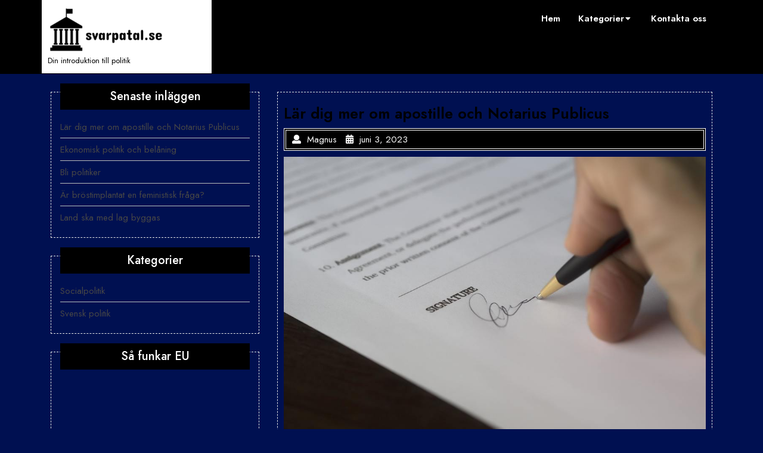

--- FILE ---
content_type: text/html; charset=UTF-8
request_url: https://svarpatal.se/
body_size: 7158
content:

<!DOCTYPE html>
<html lang="sv-SE" class="no-js no-svg">
<head>
	<meta charset="UTF-8">
	<meta name="viewport" content="width=device-width, initial-scale=1">
	<title>svarpatal.se &#8211; Din introduktion till politik</title>
<meta name='robots' content='max-image-preview:large' />
<link rel='dns-prefetch' href='//fonts.googleapis.com' />
<link rel='dns-prefetch' href='//s.w.org' />
<link rel="alternate" type="application/rss+xml" title="svarpatal.se &raquo; flöde" href="https://svarpatal.se/feed/" />
<link rel="alternate" type="application/rss+xml" title="svarpatal.se &raquo; kommentarsflöde" href="https://svarpatal.se/comments/feed/" />
		<script type="text/javascript">
			window._wpemojiSettings = {"baseUrl":"https:\/\/s.w.org\/images\/core\/emoji\/13.1.0\/72x72\/","ext":".png","svgUrl":"https:\/\/s.w.org\/images\/core\/emoji\/13.1.0\/svg\/","svgExt":".svg","source":{"concatemoji":"https:\/\/svarpatal.se\/wp-includes\/js\/wp-emoji-release.min.js?ver=5.8.10"}};
			!function(e,a,t){var n,r,o,i=a.createElement("canvas"),p=i.getContext&&i.getContext("2d");function s(e,t){var a=String.fromCharCode;p.clearRect(0,0,i.width,i.height),p.fillText(a.apply(this,e),0,0);e=i.toDataURL();return p.clearRect(0,0,i.width,i.height),p.fillText(a.apply(this,t),0,0),e===i.toDataURL()}function c(e){var t=a.createElement("script");t.src=e,t.defer=t.type="text/javascript",a.getElementsByTagName("head")[0].appendChild(t)}for(o=Array("flag","emoji"),t.supports={everything:!0,everythingExceptFlag:!0},r=0;r<o.length;r++)t.supports[o[r]]=function(e){if(!p||!p.fillText)return!1;switch(p.textBaseline="top",p.font="600 32px Arial",e){case"flag":return s([127987,65039,8205,9895,65039],[127987,65039,8203,9895,65039])?!1:!s([55356,56826,55356,56819],[55356,56826,8203,55356,56819])&&!s([55356,57332,56128,56423,56128,56418,56128,56421,56128,56430,56128,56423,56128,56447],[55356,57332,8203,56128,56423,8203,56128,56418,8203,56128,56421,8203,56128,56430,8203,56128,56423,8203,56128,56447]);case"emoji":return!s([10084,65039,8205,55357,56613],[10084,65039,8203,55357,56613])}return!1}(o[r]),t.supports.everything=t.supports.everything&&t.supports[o[r]],"flag"!==o[r]&&(t.supports.everythingExceptFlag=t.supports.everythingExceptFlag&&t.supports[o[r]]);t.supports.everythingExceptFlag=t.supports.everythingExceptFlag&&!t.supports.flag,t.DOMReady=!1,t.readyCallback=function(){t.DOMReady=!0},t.supports.everything||(n=function(){t.readyCallback()},a.addEventListener?(a.addEventListener("DOMContentLoaded",n,!1),e.addEventListener("load",n,!1)):(e.attachEvent("onload",n),a.attachEvent("onreadystatechange",function(){"complete"===a.readyState&&t.readyCallback()})),(n=t.source||{}).concatemoji?c(n.concatemoji):n.wpemoji&&n.twemoji&&(c(n.twemoji),c(n.wpemoji)))}(window,document,window._wpemojiSettings);
		</script>
		<style type="text/css">
img.wp-smiley,
img.emoji {
	display: inline !important;
	border: none !important;
	box-shadow: none !important;
	height: 1em !important;
	width: 1em !important;
	margin: 0 .07em !important;
	vertical-align: -0.1em !important;
	background: none !important;
	padding: 0 !important;
}
</style>
	<link rel='stylesheet' id='wp-block-library-css'  href='https://svarpatal.se/wp-includes/css/dist/block-library/style.min.css?ver=5.8.10' type='text/css' media='all' />
<link rel='stylesheet' id='contact-form-7-css'  href='https://svarpatal.se/wp-content/plugins/contact-form-7/includes/css/styles.css?ver=5.5.3' type='text/css' media='all' />
<link rel='stylesheet' id='modern-architecture-fonts-css'  href='//fonts.googleapis.com/css?family=Jost%3A100%2C100i%2C200%2C200i%2C300%2C300i%2C400%2C400i%2C500%2C500i%2C600%2C600i%2C700%2C700i%2C800%2C800i%2C900%2C900i' type='text/css' media='all' />
<link rel='stylesheet' id='bootstrap-css-css'  href='https://svarpatal.se/wp-content/themes/modern-architecture/assets/css/bootstrap.css?ver=5.8.10' type='text/css' media='all' />
<link rel='stylesheet' id='modern-architecture-basic-style-css'  href='https://svarpatal.se/wp-content/themes/modern-architecture/style.css?ver=5.8.10' type='text/css' media='all' />
<link rel='stylesheet' id='font-awesome-css-css'  href='https://svarpatal.se/wp-content/themes/modern-architecture/assets/css/fontawesome-all.css?ver=5.8.10' type='text/css' media='all' />
<script type='text/javascript' src='https://svarpatal.se/wp-includes/js/jquery/jquery.min.js?ver=3.6.0' id='jquery-core-js'></script>
<script type='text/javascript' src='https://svarpatal.se/wp-includes/js/jquery/jquery-migrate.min.js?ver=3.3.2' id='jquery-migrate-js'></script>
<script type='text/javascript' src='https://svarpatal.se/wp-content/themes/modern-architecture/assets/js/bootstrap.js?ver=5.8.10' id='bootstrap-js-js'></script>
<link rel="https://api.w.org/" href="https://svarpatal.se/wp-json/" /><link rel="EditURI" type="application/rsd+xml" title="RSD" href="https://svarpatal.se/xmlrpc.php?rsd" />
<link rel="wlwmanifest" type="application/wlwmanifest+xml" href="https://svarpatal.se/wp-includes/wlwmanifest.xml" /> 
<meta name="generator" content="WordPress 5.8.10" />
<style type="text/css" id="custom-background-css">
body.custom-background { background-color: #001051; }
</style>
	<link rel="icon" href="https://svarpatal.se/wp-content/uploads/sites/272/2020/11/cropped-icon-32x32.png" sizes="32x32" />
<link rel="icon" href="https://svarpatal.se/wp-content/uploads/sites/272/2020/11/cropped-icon-192x192.png" sizes="192x192" />
<link rel="apple-touch-icon" href="https://svarpatal.se/wp-content/uploads/sites/272/2020/11/cropped-icon-180x180.png" />
<meta name="msapplication-TileImage" content="https://svarpatal.se/wp-content/uploads/sites/272/2020/11/cropped-icon-270x270.png" />
		<style type="text/css" id="wp-custom-css">
			.entry-comments, #comments,.nav-links,.page-header{
        display : none;
}
.read-btn a{
        font-size:0!important;
}
.read-btn a:before {
        content:'Läs mer';
        font-size:15px;
        
}		</style>
		</head>

<body class="home blog custom-background wp-custom-logo wp-embed-responsive group-blog hfeed has-sidebar elementor-default elementor-kit-">


<a class="screen-reader-text skip-link" href="#skip-content">Hoppa till innehåll</a>

<div id="header">
		<div class="bottom-header">
		<div class="container">
			<div class="row">
				<div class="logo col-lg-3 col-md-5 col-9">
						            		<a href="https://svarpatal.se/" class="custom-logo-link" rel="home" aria-current="page"><img width="614" height="250" src="https://svarpatal.se/wp-content/uploads/sites/272/2020/11/cropped-logo.png" class="custom-logo" alt="svarpatal.se" srcset="https://svarpatal.se/wp-content/uploads/sites/272/2020/11/cropped-logo.png 614w, https://svarpatal.se/wp-content/uploads/sites/272/2020/11/cropped-logo-300x122.png 300w" sizes="(max-width: 614px) 100vw, 614px" /></a>		            	             			            		                	                  	<p class="site-description">
	                    	Din introduktion till politik	                  	</p>
	              		              						</div>
				<div class="menu-section col-lg-9 col-md-7 col-3">
					<div class="toggle-menu responsive-menu">
									            	<button onclick="modern_architecture_open()" role="tab" class="mobile-menu"><i class="fas fa-bars"></i><span class="screen-reader-text">Öppna meny</span></button>
			            			        </div>
					<div id="sidelong-menu" class="nav sidenav">
		                <nav id="primary-site-navigation" class="nav-menu" role="navigation" aria-label="Toppmeny">
		                  	<div class="main-menu-navigation clearfix"><ul id="menu-menu-1" class="clearfix mobile_nav"><li id="menu-item-53" class="menu-item menu-item-type-custom menu-item-object-custom current-menu-item current_page_item menu-item-home menu-item-53"><a href="http://svarpatal.se/" aria-current="page">Hem</a></li>
<li id="menu-item-55" class="menu-item menu-item-type-custom menu-item-object-custom menu-item-has-children menu-item-55"><a href="#">Kategorier</a>
<ul class="sub-menu">
	<li id="menu-item-56" class="menu-item menu-item-type-taxonomy menu-item-object-category menu-item-56"><a href="https://svarpatal.se/category/svensk-politik/">Svensk politik</a></li>
	<li id="menu-item-57" class="menu-item menu-item-type-taxonomy menu-item-object-category menu-item-57"><a href="https://svarpatal.se/category/socialpolitik/">Socialpolitik</a></li>
</ul>
</li>
<li id="menu-item-54" class="menu-item menu-item-type-post_type menu-item-object-page menu-item-54"><a href="https://svarpatal.se/kontakta-oss/">Kontakta oss</a></li>
</ul></div>		                  	<a href="javascript:void(0)" class="closebtn responsive-menu" onclick="modern_architecture_close()"><i class="fas fa-times"></i><span class="screen-reader-text">Stäng meny</span></a>
		                </nav>
		            </div>
				</div>
			</div>
		</div>
	</div>
</div>
<div class="container">
			<header class="page-header">
			<h3 class="page-title">Inlägg</h3>
		</header>
	
	<div class="content-area">
		<main id="skip-content" class="site-main" role="main">
					    	<div class="row">
			        <div id="sidebar" class="col-lg-4 col-md-4">
		<section id="recent-posts-2" class="widget widget_recent_entries">
		<div class="widget_container"><h2 class="widget-title">Senaste inläggen</h2></div>
		<ul>
											<li>
					<a href="https://svarpatal.se/lar-dig-mer-om-apostille-och-notarius-publicus/">Lär dig mer om apostille och Notarius Publicus</a>
									</li>
											<li>
					<a href="https://svarpatal.se/ekonomisk-politik-och-belaning/">Ekonomisk politik och belåning</a>
									</li>
											<li>
					<a href="https://svarpatal.se/bli-politiker/">Bli politiker</a>
									</li>
											<li>
					<a href="https://svarpatal.se/ar-brostimplantat-en-feministisk-fraga/">Är bröstimplantat en feministisk fråga?</a>
									</li>
											<li>
					<a href="https://svarpatal.se/land-ska-med-lag-byggas/">Land ska med lag byggas</a>
									</li>
					</ul>

		</section><section id="categories-2" class="widget widget_categories"><div class="widget_container"><h2 class="widget-title">Kategorier</h2></div>
			<ul>
					<li class="cat-item cat-item-3"><a href="https://svarpatal.se/category/socialpolitik/">Socialpolitik</a>
</li>
	<li class="cat-item cat-item-2"><a href="https://svarpatal.se/category/svensk-politik/">Svensk politik</a>
</li>
			</ul>

			</section><section id="custom_html-2" class="widget_text widget widget_custom_html"><div class="widget_container"><h2 class="widget-title">Så funkar EU</h2></div><div class="textwidget custom-html-widget"><iframe width="320" height="315" src="https://www.youtube.com/embed/-rNWWlZdJMo" frameborder="0" allow="accelerometer; autoplay; clipboard-write; encrypted-media; gyroscope; picture-in-picture" allowfullscreen></iframe></div></section><section id="media_gallery-2" class="widget widget_media_gallery"><div class="widget_container"><h2 class="widget-title">Galleri</h2></div>
		<style type="text/css">
			#gallery-1 {
				margin: auto;
			}
			#gallery-1 .gallery-item {
				float: left;
				margin-top: 10px;
				text-align: center;
				width: 33%;
			}
			#gallery-1 img {
				border: 2px solid #cfcfcf;
			}
			#gallery-1 .gallery-caption {
				margin-left: 0;
			}
			/* see gallery_shortcode() in wp-includes/media.php */
		</style>
		<div id='gallery-1' class='gallery galleryid-91 gallery-columns-3 gallery-size-thumbnail'><dl class='gallery-item'>
			<dt class='gallery-icon landscape'>
				<a href='https://svarpatal.se/sveriges-utrikespolitik/blue-building-pattern-freedom-stars-flag-europe-liberty/'><img width="150" height="150" src="https://svarpatal.se/wp-content/uploads/sites/272/2020/05/7-1-150x150.jpg" class="attachment-thumbnail size-thumbnail" alt="" loading="lazy" /></a>
			</dt></dl><dl class='gallery-item'>
			<dt class='gallery-icon landscape'>
				<a href='https://svarpatal.se/den-svenska-spelpolitiken/5-1/'><img width="150" height="150" src="https://svarpatal.se/wp-content/uploads/sites/272/2020/07/5-1-150x150.jpg" class="attachment-thumbnail size-thumbnail" alt="" loading="lazy" /></a>
			</dt></dl><dl class='gallery-item'>
			<dt class='gallery-icon landscape'>
				<a href='https://svarpatal.se/eu-politik/6-1/'><img width="150" height="150" src="https://svarpatal.se/wp-content/uploads/sites/272/2020/06/6-1-150x150.jpg" class="attachment-thumbnail size-thumbnail" alt="" loading="lazy" /></a>
			</dt></dl><br style="clear: both" /><dl class='gallery-item'>
			<dt class='gallery-icon landscape'>
				<a href='https://svarpatal.se/hur-fordelas-mandaten-i-riksdagen/3-2/'><img width="150" height="150" src="https://svarpatal.se/wp-content/uploads/sites/272/2020/09/3-2-150x150.jpg" class="attachment-thumbnail size-thumbnail" alt="" loading="lazy" /></a>
			</dt></dl><dl class='gallery-item'>
			<dt class='gallery-icon landscape'>
				<a href='https://svarpatal.se/det-svenska-valsystemet/2-1/'><img width="150" height="150" src="https://svarpatal.se/wp-content/uploads/sites/272/2020/10/2-1-150x150.jpg" class="attachment-thumbnail size-thumbnail" alt="" loading="lazy" /></a>
			</dt></dl><dl class='gallery-item'>
			<dt class='gallery-icon landscape'>
				<a href='https://svarpatal.se/det-svenska-valsystemet/2-3/'><img width="150" height="150" src="https://svarpatal.se/wp-content/uploads/sites/272/2020/10/2-3-150x150.jpg" class="attachment-thumbnail size-thumbnail" alt="" loading="lazy" /></a>
			</dt></dl><br style="clear: both" />
		</div>
</section></div>
			        <div class="content_area col-lg-8 col-md-8">
				    	<section id="post_section">
							
<article id="post-91" class="inner-service post-91 post type-post status-publish format-standard has-post-thumbnail hentry category-svensk-politik">
  <div class="article_content">
    <h3>Lär dig mer om apostille och Notarius Publicus</h3>
    <div class="metabox"> 
      <span class="entry-author"><i class="fas fa-user"></i>Magnus</span>
      <span class="entry-date"><i class="fas fa-calendar-alt"></i>juni 3, 2023</span>
      <span class="entry-comments"><i class="fas fa-comments"></i>0 kommentarer</span>
    </div>
          <img width="1000" height="750" src="https://svarpatal.se/wp-content/uploads/sites/272/2023/05/cqYP7xc9eiQU.jpg" class="attachment-post-thumbnail size-post-thumbnail wp-post-image" alt="" loading="lazy" srcset="https://svarpatal.se/wp-content/uploads/sites/272/2023/05/cqYP7xc9eiQU.jpg 1000w, https://svarpatal.se/wp-content/uploads/sites/272/2023/05/cqYP7xc9eiQU-300x225.jpg 300w, https://svarpatal.se/wp-content/uploads/sites/272/2023/05/cqYP7xc9eiQU-768x576.jpg 768w" sizes="(max-width: 1000px) 100vw, 1000px" />        <div class="entry-content"><p><p>Termen apostille från Notarius Publicus kan tyckas krånglig och svår, men den kan ändå vara bra att känna till. Vad innebär egentlige apostille och när kan du behöva använda dig av den? Läs vidare för att ta reda på mer. Vad är en apostille? Vad är då egentligen en apostille? Jo, en apostille notarius publicus [&hellip;]</p>
</p></div>
    <div class="read-btn">
      <a href="https://svarpatal.se/lar-dig-mer-om-apostille-och-notarius-publicus/">Läs mer<i class="fas fa-arrow-right"></i><span class="screen-reader-text">Läs mer</span></a>
    </div>
    <div class="clearfix"></div> 
  </div>
</article>
<article id="post-93" class="inner-service post-93 post type-post status-publish format-standard has-post-thumbnail hentry category-svensk-politik">
  <div class="article_content">
    <h3>Ekonomisk politik och belåning</h3>
    <div class="metabox"> 
      <span class="entry-author"><i class="fas fa-user"></i>Magnus</span>
      <span class="entry-date"><i class="fas fa-calendar-alt"></i>juni 2, 2023</span>
      <span class="entry-comments"><i class="fas fa-comments"></i>0 kommentarer</span>
    </div>
          <img width="1000" height="643" src="https://svarpatal.se/wp-content/uploads/sites/272/2023/05/eQJgDecquV9q.jpg" class="attachment-post-thumbnail size-post-thumbnail wp-post-image" alt="" loading="lazy" srcset="https://svarpatal.se/wp-content/uploads/sites/272/2023/05/eQJgDecquV9q.jpg 1000w, https://svarpatal.se/wp-content/uploads/sites/272/2023/05/eQJgDecquV9q-300x193.jpg 300w, https://svarpatal.se/wp-content/uploads/sites/272/2023/05/eQJgDecquV9q-768x494.jpg 768w" sizes="(max-width: 1000px) 100vw, 1000px" />        <div class="entry-content"><p><p>Sveriges ekonomiska politik är tätt kopplad till graden av belåning i samhället, vilket påverkar många aspekter av vår ekonomi. Belåningen hänger också starkt ihop med bostadsmarknaden och räntan. Landets befolkning lånar till olika ändamål och på olika sätt. Hos belonapantbank.se finns möjligheten att skicka in smycken för belåning till en låg ränta. En kostnadsfri pantpåse [&hellip;]</p>
</p></div>
    <div class="read-btn">
      <a href="https://svarpatal.se/ekonomisk-politik-och-belaning/">Läs mer<i class="fas fa-arrow-right"></i><span class="screen-reader-text">Läs mer</span></a>
    </div>
    <div class="clearfix"></div> 
  </div>
</article>
<article id="post-84" class="inner-service post-84 post type-post status-publish format-standard has-post-thumbnail hentry category-svensk-politik">
  <div class="article_content">
    <h3>Bli politiker</h3>
    <div class="metabox"> 
      <span class="entry-author"><i class="fas fa-user"></i>Magnus</span>
      <span class="entry-date"><i class="fas fa-calendar-alt"></i>oktober 11, 2022</span>
      <span class="entry-comments"><i class="fas fa-comments"></i>0 kommentarer</span>
    </div>
          <img width="500" height="333" src="https://svarpatal.se/wp-content/uploads/sites/272/2022/10/fzUyDudCr6td.jpg" class="attachment-post-thumbnail size-post-thumbnail wp-post-image" alt="" loading="lazy" srcset="https://svarpatal.se/wp-content/uploads/sites/272/2022/10/fzUyDudCr6td.jpg 500w, https://svarpatal.se/wp-content/uploads/sites/272/2022/10/fzUyDudCr6td-300x200.jpg 300w" sizes="(max-width: 500px) 100vw, 500px" />        <div class="entry-content"><p><p>Vill du vara med och påverka landet eller din närmiljö? Då är det bästa du kan göra att själv bli politiker. Det är lätt att sitta i baksätet och klaga på det som görs, men om du vill få till verklig förändring krävs att du själv kavlar upp ärmarna och börjar jobba. En sak du [&hellip;]</p>
</p></div>
    <div class="read-btn">
      <a href="https://svarpatal.se/bli-politiker/">Läs mer<i class="fas fa-arrow-right"></i><span class="screen-reader-text">Läs mer</span></a>
    </div>
    <div class="clearfix"></div> 
  </div>
</article>
<article id="post-69" class="inner-service post-69 post type-post status-publish format-standard has-post-thumbnail hentry category-svensk-politik">
  <div class="article_content">
    <h3>Är bröstimplantat en feministisk fråga?</h3>
    <div class="metabox"> 
      <span class="entry-author"><i class="fas fa-user"></i>Magnus</span>
      <span class="entry-date"><i class="fas fa-calendar-alt"></i>juni 21, 2022</span>
      <span class="entry-comments"><i class="fas fa-comments"></i>0 kommentarer</span>
    </div>
          <img width="500" height="667" src="https://svarpatal.se/wp-content/uploads/sites/272/2022/06/cUFLCFbjdWc8.jpg" class="attachment-post-thumbnail size-post-thumbnail wp-post-image" alt="" loading="lazy" srcset="https://svarpatal.se/wp-content/uploads/sites/272/2022/06/cUFLCFbjdWc8.jpg 500w, https://svarpatal.se/wp-content/uploads/sites/272/2022/06/cUFLCFbjdWc8-225x300.jpg 225w" sizes="(max-width: 500px) 100vw, 500px" />        <div class="entry-content"><p><p>Är du en av dem som drömmer om att förstora brösten? Kanske har du aldrig riktigt trivs med din byst, eller så har den förändrats efter barnafödande och med åren. Risken är då att du stöter på patrull om du berättar om din önskan. Det finns nämligen de som menar att skönhetsoperationer inte är feministiska, [&hellip;]</p>
</p></div>
    <div class="read-btn">
      <a href="https://svarpatal.se/ar-brostimplantat-en-feministisk-fraga/">Läs mer<i class="fas fa-arrow-right"></i><span class="screen-reader-text">Läs mer</span></a>
    </div>
    <div class="clearfix"></div> 
  </div>
</article>
<article id="post-67" class="inner-service post-67 post type-post status-publish format-standard has-post-thumbnail hentry category-svensk-politik">
  <div class="article_content">
    <h3>Land ska med lag byggas</h3>
    <div class="metabox"> 
      <span class="entry-author"><i class="fas fa-user"></i>Magnus</span>
      <span class="entry-date"><i class="fas fa-calendar-alt"></i>februari 28, 2021</span>
      <span class="entry-comments"><i class="fas fa-comments"></i>0 kommentarer</span>
    </div>
          <img width="500" height="335" src="https://svarpatal.se/wp-content/uploads/sites/272/2021/04/ftkIakcfYtOB.jpg" class="attachment-post-thumbnail size-post-thumbnail wp-post-image" alt="" loading="lazy" srcset="https://svarpatal.se/wp-content/uploads/sites/272/2021/04/ftkIakcfYtOB.jpg 500w, https://svarpatal.se/wp-content/uploads/sites/272/2021/04/ftkIakcfYtOB-300x201.jpg 300w" sizes="(max-width: 500px) 100vw, 500px" />        <div class="entry-content"><p><p>Vad få kanske inser är att alla politiska beslut i princip leder till att det stiftas en ny lag, eller i vart fall nya bestämmelser i en redan gällande lag. I vissa fall innebär detta samtidigt att ett antal gällande lagar och andra regler i samma stund upphör att gälla. Beslutar Riksdagen till exempel om [&hellip;]</p>
</p></div>
    <div class="read-btn">
      <a href="https://svarpatal.se/land-ska-med-lag-byggas/">Läs mer<i class="fas fa-arrow-right"></i><span class="screen-reader-text">Läs mer</span></a>
    </div>
    <div class="clearfix"></div> 
  </div>
</article>
<article id="post-10" class="inner-service post-10 post type-post status-publish format-standard has-post-thumbnail hentry category-svensk-politik">
  <div class="article_content">
    <h3>Hur styrs Sverige?</h3>
    <div class="metabox"> 
      <span class="entry-author"><i class="fas fa-user"></i>marta</span>
      <span class="entry-date"><i class="fas fa-calendar-alt"></i>oktober 26, 2020</span>
      <span class="entry-comments"><i class="fas fa-comments"></i>0 kommentarer</span>
    </div>
          <img width="1024" height="684" src="https://svarpatal.se/wp-content/uploads/sites/272/2020/11/1-3.jpg" class="attachment-post-thumbnail size-post-thumbnail wp-post-image" alt="" loading="lazy" srcset="https://svarpatal.se/wp-content/uploads/sites/272/2020/11/1-3.jpg 1024w, https://svarpatal.se/wp-content/uploads/sites/272/2020/11/1-3-300x200.jpg 300w, https://svarpatal.se/wp-content/uploads/sites/272/2020/11/1-3-768x513.jpg 768w" sizes="(max-width: 1024px) 100vw, 1024px" />        <div class="entry-content"><p><p>Ordet politik härrör från det grekiskan och betyder ”statsangelägenheter”. Politik är ett brett begrepp som inrymmer utövandet av alla former av offen</p>
</p></div>
    <div class="read-btn">
      <a href="https://svarpatal.se/hur-styrs-sverige/">Läs mer<i class="fas fa-arrow-right"></i><span class="screen-reader-text">Läs mer</span></a>
    </div>
    <div class="clearfix"></div> 
  </div>
</article>
<article id="post-20" class="inner-service post-20 post type-post status-publish format-standard has-post-thumbnail hentry category-svensk-politik">
  <div class="article_content">
    <h3>Hur fördelas mandaten i riksdagen?</h3>
    <div class="metabox"> 
      <span class="entry-author"><i class="fas fa-user"></i>marta</span>
      <span class="entry-date"><i class="fas fa-calendar-alt"></i>september 22, 2020</span>
      <span class="entry-comments"><i class="fas fa-comments"></i>0 kommentarer</span>
    </div>
          <img width="1200" height="800" src="https://svarpatal.se/wp-content/uploads/sites/272/2020/09/3-2-1200x800.jpg" class="attachment-post-thumbnail size-post-thumbnail wp-post-image" alt="" loading="lazy" srcset="https://svarpatal.se/wp-content/uploads/sites/272/2020/09/3-2-1200x800.jpg 1200w, https://svarpatal.se/wp-content/uploads/sites/272/2020/09/3-2-300x200.jpg 300w, https://svarpatal.se/wp-content/uploads/sites/272/2020/09/3-2-1024x682.jpg 1024w, https://svarpatal.se/wp-content/uploads/sites/272/2020/09/3-2-768x512.jpg 768w, https://svarpatal.se/wp-content/uploads/sites/272/2020/09/3-2.jpg 1280w" sizes="(max-width: 1200px) 100vw, 1200px" />        <div class="entry-content"><p><p>Sverige har proportionell representation, vilket innebär att valresultatet ska återspeglas proportionellt i riksdagen. Har ett parti fått 30 % av röst</p>
</p></div>
    <div class="read-btn">
      <a href="https://svarpatal.se/hur-fordelas-mandaten-i-riksdagen/">Läs mer<i class="fas fa-arrow-right"></i><span class="screen-reader-text">Läs mer</span></a>
    </div>
    <div class="clearfix"></div> 
  </div>
</article>
<article id="post-15" class="inner-service post-15 post type-post status-publish format-standard has-post-thumbnail hentry category-svensk-politik">
  <div class="article_content">
    <h3>Det svenska valsystemet</h3>
    <div class="metabox"> 
      <span class="entry-author"><i class="fas fa-user"></i>marta</span>
      <span class="entry-date"><i class="fas fa-calendar-alt"></i>september 16, 2020</span>
      <span class="entry-comments"><i class="fas fa-comments"></i>0 kommentarer</span>
    </div>
          <img width="1024" height="666" src="https://svarpatal.se/wp-content/uploads/sites/272/2020/10/2-1.jpg" class="attachment-post-thumbnail size-post-thumbnail wp-post-image" alt="" loading="lazy" srcset="https://svarpatal.se/wp-content/uploads/sites/272/2020/10/2-1.jpg 1024w, https://svarpatal.se/wp-content/uploads/sites/272/2020/10/2-1-300x195.jpg 300w, https://svarpatal.se/wp-content/uploads/sites/272/2020/10/2-1-768x500.jpg 768w" sizes="(max-width: 1024px) 100vw, 1024px" />        <div class="entry-content"><p><p>Eftersom makten i Sverige utgår från folket är valsystemets utformning en viktig del i att säkerställa att så faktiskt är fallet. Därför grundas det s</p>
</p></div>
    <div class="read-btn">
      <a href="https://svarpatal.se/det-svenska-valsystemet/">Läs mer<i class="fas fa-arrow-right"></i><span class="screen-reader-text">Läs mer</span></a>
    </div>
    <div class="clearfix"></div> 
  </div>
</article>
<article id="post-24" class="inner-service post-24 post type-post status-publish format-standard has-post-thumbnail hentry category-svensk-politik">
  <div class="article_content">
    <h3>Den svenska alkoholpolitiken</h3>
    <div class="metabox"> 
      <span class="entry-author"><i class="fas fa-user"></i>marta</span>
      <span class="entry-date"><i class="fas fa-calendar-alt"></i>augusti 20, 2020</span>
      <span class="entry-comments"><i class="fas fa-comments"></i>0 kommentarer</span>
    </div>
          <img width="1024" height="683" src="https://svarpatal.se/wp-content/uploads/sites/272/2020/08/4-1.jpg" class="attachment-post-thumbnail size-post-thumbnail wp-post-image" alt="" loading="lazy" srcset="https://svarpatal.se/wp-content/uploads/sites/272/2020/08/4-1.jpg 1024w, https://svarpatal.se/wp-content/uploads/sites/272/2020/08/4-1-300x200.jpg 300w, https://svarpatal.se/wp-content/uploads/sites/272/2020/08/4-1-768x512.jpg 768w" sizes="(max-width: 1024px) 100vw, 1024px" />        <div class="entry-content"><p><p>Syftet med den svenska alkoholpolitiken är att begränsa konsumtionen av alkohol och minska dess skadeverkningar. Det görs genom att reglera priset på </p>
</p></div>
    <div class="read-btn">
      <a href="https://svarpatal.se/den-svenska-alkoholpolitiken/">Läs mer<i class="fas fa-arrow-right"></i><span class="screen-reader-text">Läs mer</span></a>
    </div>
    <div class="clearfix"></div> 
  </div>
</article>
<article id="post-28" class="inner-service post-28 post type-post status-publish format-standard has-post-thumbnail hentry category-svensk-politik">
  <div class="article_content">
    <h3>Den svenska spelpolitiken</h3>
    <div class="metabox"> 
      <span class="entry-author"><i class="fas fa-user"></i>marta</span>
      <span class="entry-date"><i class="fas fa-calendar-alt"></i>juli 25, 2020</span>
      <span class="entry-comments"><i class="fas fa-comments"></i>0 kommentarer</span>
    </div>
          <img width="1024" height="678" src="https://svarpatal.se/wp-content/uploads/sites/272/2020/07/5-1.jpg" class="attachment-post-thumbnail size-post-thumbnail wp-post-image" alt="" loading="lazy" srcset="https://svarpatal.se/wp-content/uploads/sites/272/2020/07/5-1.jpg 1024w, https://svarpatal.se/wp-content/uploads/sites/272/2020/07/5-1-300x199.jpg 300w, https://svarpatal.se/wp-content/uploads/sites/272/2020/07/5-1-768x509.jpg 768w" sizes="(max-width: 1024px) 100vw, 1024px" />        <div class="entry-content"><p><p>Sveriges spelpolitik genomgick år 2019 en betydande förändring. Då infördes det nuvarande licenssystemet, som i praktiken avskaffade det svenska spelm</p>
</p></div>
    <div class="read-btn">
      <a href="https://svarpatal.se/den-svenska-spelpolitiken/">Läs mer<i class="fas fa-arrow-right"></i><span class="screen-reader-text">Läs mer</span></a>
    </div>
    <div class="clearfix"></div> 
  </div>
</article>							<div class="navigation">
				                
	<nav class="navigation pagination" role="navigation" aria-label="Inlägg">
		<h2 class="screen-reader-text">Inläggsnavigering</h2>
		<div class="nav-links"><span aria-current="page" class="page-numbers current"><span class="meta-nav screen-reader-text">Sida </span>1</span>
<a class="page-numbers" href="https://svarpatal.se/page/2/"><span class="meta-nav screen-reader-text">Sida </span>2</a>
<a class="next page-numbers" href="https://svarpatal.se/page/2/">Nästa sida</a></div>
	</nav>				                <div class="clearfix"></div>
			           	 	</div>
						</section>
					</div>
					<div class="clearfix"></div>
				</div>					
					</main>
	</div>
</div>

	<footer id="colophon" class="site-footer" role="contentinfo">
		<div class="container">
			
<aside class="widget-area" role="complementary">
	<div class="row">
		<div class="widget-column footer-widget-1 col-lg-3 col-md-3">
					</div>
		<div class="widget-column footer-widget-2 col-lg-3 col-md-3">
					</div>	
		<div class="widget-column footer-widget-3 col-lg-3 col-md-3">
					</div>
		<div class="widget-column footer-widget-4 col-lg-3 col-md-3">
					</div>
	</div>
</aside>		</div>
		<div class="clearfix"></div>
		<div class="copyright"> 
			<div class="container">
				<div class="site-info">
	<p><a href=https://www.luzuk.com/themes/free-architecture-wordpress-theme/ target='_blank'>Architecture WordPress Theme </a> Copyright - svarpatal.se</p>
</div>			</div>
		</div>
	</footer>
			<button role="tab" class="back-to-top"><span class="back-to-top-text">Top</span></button>
	
<script type='text/javascript' src='https://svarpatal.se/wp-includes/js/dist/vendor/regenerator-runtime.min.js?ver=0.13.7' id='regenerator-runtime-js'></script>
<script type='text/javascript' src='https://svarpatal.se/wp-includes/js/dist/vendor/wp-polyfill.min.js?ver=3.15.0' id='wp-polyfill-js'></script>
<script type='text/javascript' id='contact-form-7-js-extra'>
/* <![CDATA[ */
var wpcf7 = {"api":{"root":"https:\/\/svarpatal.se\/wp-json\/","namespace":"contact-form-7\/v1"}};
/* ]]> */
</script>
<script type='text/javascript' src='https://svarpatal.se/wp-content/plugins/contact-form-7/includes/js/index.js?ver=5.5.3' id='contact-form-7-js'></script>
<script type='text/javascript' src='https://svarpatal.se/wp-content/themes/modern-architecture/assets/js/navigation.js?ver=2.1.2' id='modern-architecture-navigation-jquery-js'></script>
<script type='text/javascript' src='https://svarpatal.se/wp-content/themes/modern-architecture/assets/js/jquery.superfish.js?ver=5.8.10' id='jquery-superfish-js'></script>
<script type='text/javascript' src='https://svarpatal.se/wp-includes/js/wp-embed.min.js?ver=5.8.10' id='wp-embed-js'></script>
</body>
</html>

--- FILE ---
content_type: application/javascript
request_url: https://svarpatal.se/wp-content/themes/modern-architecture/assets/js/navigation.js?ver=2.1.2
body_size: 1291
content:
/**
 * Theme functions file.
 *
 * Contains handlers for navigation.
 */

jQuery(function($){
 	"use strict";
   	jQuery('.main-menu-navigation > ul').superfish({
		delay:       500,
		animation:   {opacity:'show',height:'show'},  
		speed:       'fast'
   	});

 	$( window ).scroll( function() {
		if ( $( this ).scrollTop() > 200 ) {
			$( '.back-to-top' ).addClass( 'show-back-to-top' );
		} else {
			$( '.back-to-top' ).removeClass( 'show-back-to-top' );
		}
	});

	// Click event to scroll to top.
	$( '.back-to-top' ).click( function() {
		$( 'html, body' ).animate( { scrollTop : 0 }, 500 );
		return false;
	});
});

function modern_architecture_open() {
	jQuery(".sidenav").addClass('show');
}
function modern_architecture_close() {
	jQuery(".sidenav").removeClass('show');
}

function modern_architecture_menuAccessibility() {
	var links, i, len,
	    modern_architecture_menu = document.querySelector( '.nav-menu' ),
	    modern_architecture_iconToggle = document.querySelector( '.nav-menu ul li:first-child a' );
    
	let modern_architecture_focusableElements = 'button, a, input';
	let modern_architecture_firstFocusableElement = modern_architecture_iconToggle; // get first element to be focused inside menu
	let modern_architecture_focusableContent = modern_architecture_menu.querySelectorAll(modern_architecture_focusableElements);
	let modern_architecture_lastFocusableElement = modern_architecture_focusableContent[modern_architecture_focusableContent.length - 1]; // get last element to be focused inside menu

	if ( ! modern_architecture_menu ) {
    	return false;
	}

	links = modern_architecture_menu.getElementsByTagName( 'a' );

	// Each time a menu link is focused or blurred, toggle focus.
	for ( i = 0, len = links.length; i < len; i++ ) {
	    links[i].addEventListener( 'focus', toggleFocus, true );
	    links[i].addEventListener( 'blur', toggleFocus, true );
	}

	// Sets or removes the .focus class on an element.
	function toggleFocus() {
      	var self = this;

      	// Move up through the ancestors of the current link until we hit .mobile-menu.
      	while (-1 === self.className.indexOf( 'nav-menu' ) ) {
	      	// On li elements toggle the class .focus.
	      	if ( 'li' === self.tagName.toLowerCase() ) {
	          	if ( -1 !== self.className.indexOf( 'focus' ) ) {
	          		self.className = self.className.replace( ' focus', '' );
	          	} else {
	          		self.className += ' focus';
	          	}
	      	}
	      	self = self.parentElement;
      	}
	}
    
	// Trap focus inside modal to make it ADA compliant
	document.addEventListener('keydown', function (e) {
	    let isTabPressed = e.key === 'Tab' || e.keyCode === 9;

	    if ( ! isTabPressed ) {
	    	return;
	    }

	    if ( e.shiftKey ) { // if shift key pressed for shift + tab combination
	      	if (document.activeElement === modern_architecture_firstFocusableElement) {
		        modern_architecture_lastFocusableElement.focus(); // add focus for the last focusable element
		        e.preventDefault();
	      	}
	    } else { // if tab key is pressed
	    	if (document.activeElement === modern_architecture_lastFocusableElement) { // if focused has reached to last focusable element then focus first focusable element after pressing tab
		      	modern_architecture_firstFocusableElement.focus(); // add focus for the first focusable element
		      	e.preventDefault();
	    	}
	    }
	});   
}

jQuery(function($){
	$('.mobile-menu').click(function () {
	    modern_architecture_menuAccessibility();
  	});
});